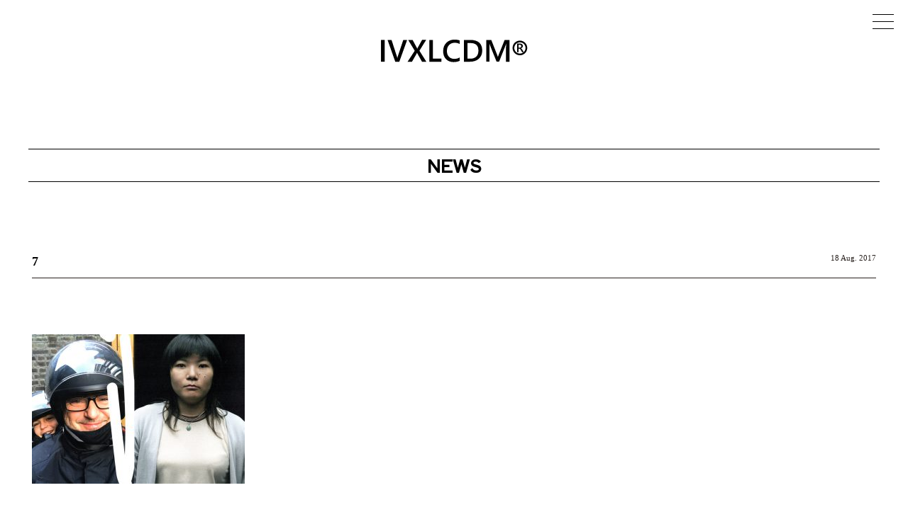

--- FILE ---
content_type: text/html; charset=UTF-8
request_url: https://ivxlcdm.jp/7-2/
body_size: 7909
content:
<!doctype html>
<!--[if lt IE 7]> <html class="ie6 oldie"> <![endif]-->
<!--[if IE 7]>    <html class="ie7 oldie"> <![endif]-->
<!--[if IE 8]>    <html class="ie8 oldie"> <![endif]-->
<!--[if gt IE 8]><!-->
<html lang="ja">
<!--<![endif]-->
<head>
<meta http-equiv="Content-Type" content="text/html; charset=utf-8" />
<meta name = "viewport" content = "width = device-width, initial-scale = 1, user-scalable = no, maximum-scale=1">
<!--[if lt IE 9]><script src="http://html5shiv.googlecode.com/svn/trunk/html5.js"></script><![endif]-->
<link rel="shortcut icon" href="https://ivxlcdm.jp/login/wp-content/themes/apartment2/image/favicon.ico" type="image/vnd.microsoft.icon">
<link rel="icon" href="https://ivxlcdm.jp/login/wp-content/themes/apartment2/image/favicon.ico" type="image/vnd.microsoft.icon">
<link rel="stylesheet" href="https://ivxlcdm.jp/login/wp-content/themes/apartment2/css/style.css?ver2.8">
<link rel="stylesheet" type="text/css" href="https://ivxlcdm.jp/login/wp-content/themes/apartment2/css/slick.css">
<script src="//ajax.googleapis.com/ajax/libs/jquery/3.6.0/jquery.min.js"></script> 
<script src="https://ivxlcdm.jp/login/wp-content/themes/apartment2/js/slick.min.js"></script>
<script src="https://ivxlcdm.jp/login/wp-content/themes/apartment2/js/masonry.pkgd.min.js"></script> 
<script src="https://ivxlcdm.jp/login/wp-content/themes/apartment2/js/function.js?ver1.1"></script>
<title></title>

		<!-- All in One SEO 4.9.3 - aioseo.com -->
	<meta name="robots" content="max-image-preview:large" />
	<meta name="author" content="ivxjapan"/>
	<link rel="canonical" href="https://ivxlcdm.jp/7-2/" />
	<meta name="generator" content="All in One SEO (AIOSEO) 4.9.3" />
		<meta property="og:locale" content="ja_JP" />
		<meta property="og:site_name" content="IVXLCDM（アイブイエックスエルシーディーエム） |" />
		<meta property="og:type" content="article" />
		<meta property="og:title" content="7 | IVXLCDM（アイブイエックスエルシーディーエム）" />
		<meta property="og:url" content="https://ivxlcdm.jp/7-2/" />
		<meta property="article:published_time" content="2017-08-17T15:49:45+00:00" />
		<meta property="article:modified_time" content="2017-08-17T15:49:45+00:00" />
		<meta name="twitter:card" content="summary" />
		<meta name="twitter:title" content="7 | IVXLCDM（アイブイエックスエルシーディーエム）" />
		<script type="application/ld+json" class="aioseo-schema">
			{"@context":"https:\/\/schema.org","@graph":[{"@type":"BreadcrumbList","@id":"https:\/\/ivxlcdm.jp\/7-2\/#breadcrumblist","itemListElement":[{"@type":"ListItem","@id":"https:\/\/ivxlcdm.jp#listItem","position":1,"name":"\u30db\u30fc\u30e0","item":"https:\/\/ivxlcdm.jp","nextItem":{"@type":"ListItem","@id":"https:\/\/ivxlcdm.jp\/7-2\/#listItem","name":"7"}},{"@type":"ListItem","@id":"https:\/\/ivxlcdm.jp\/7-2\/#listItem","position":2,"name":"7","previousItem":{"@type":"ListItem","@id":"https:\/\/ivxlcdm.jp#listItem","name":"\u30db\u30fc\u30e0"}}]},{"@type":"ItemPage","@id":"https:\/\/ivxlcdm.jp\/7-2\/#itempage","url":"https:\/\/ivxlcdm.jp\/7-2\/","name":"7 | IVXLCDM\uff08\u30a2\u30a4\u30d6\u30a4\u30a8\u30c3\u30af\u30b9\u30a8\u30eb\u30b7\u30fc\u30c7\u30a3\u30fc\u30a8\u30e0\uff09","inLanguage":"ja","isPartOf":{"@id":"https:\/\/ivxlcdm.jp\/#website"},"breadcrumb":{"@id":"https:\/\/ivxlcdm.jp\/7-2\/#breadcrumblist"},"author":{"@id":"https:\/\/ivxlcdm.jp\/author\/ivxjapan\/#author"},"creator":{"@id":"https:\/\/ivxlcdm.jp\/author\/ivxjapan\/#author"},"datePublished":"2017-08-18T00:49:45+09:00","dateModified":"2017-08-18T00:49:45+09:00"},{"@type":"Organization","@id":"https:\/\/ivxlcdm.jp\/#organization","name":"IVXLCDM\uff08\u30a2\u30a4\u30d6\u30a4\u30a8\u30c3\u30af\u30b9\u30a8\u30eb\u30b7\u30fc\u30c7\u30a3\u30fc\u30a8\u30e0\uff09","url":"https:\/\/ivxlcdm.jp\/"},{"@type":"Person","@id":"https:\/\/ivxlcdm.jp\/author\/ivxjapan\/#author","url":"https:\/\/ivxlcdm.jp\/author\/ivxjapan\/","name":"ivxjapan","image":{"@type":"ImageObject","@id":"https:\/\/ivxlcdm.jp\/7-2\/#authorImage","url":"https:\/\/secure.gravatar.com\/avatar\/c71bb7702a4a1d475e387e5f0b45b127ce99ebf4bfd15c179400aade2c98aee2?s=96&d=mm&r=g","width":96,"height":96,"caption":"ivxjapan"}},{"@type":"WebSite","@id":"https:\/\/ivxlcdm.jp\/#website","url":"https:\/\/ivxlcdm.jp\/","name":"IVXLCDM\uff08\u30a2\u30a4\u30d6\u30a4\u30a8\u30c3\u30af\u30b9\u30a8\u30eb\u30b7\u30fc\u30c7\u30a3\u30fc\u30a8\u30e0\uff09","inLanguage":"ja","publisher":{"@id":"https:\/\/ivxlcdm.jp\/#organization"}}]}
		</script>
		<!-- All in One SEO -->

<link rel="alternate" type="application/rss+xml" title="IVXLCDM（アイブイエックスエルシーディーエム） &raquo; 7 のコメントのフィード" href="https://ivxlcdm.jp/feed/?attachment_id=256" />
<link rel="alternate" title="oEmbed (JSON)" type="application/json+oembed" href="https://ivxlcdm.jp/wp-json/oembed/1.0/embed?url=https%3A%2F%2Fivxlcdm.jp%2F7-2%2F" />
<link rel="alternate" title="oEmbed (XML)" type="text/xml+oembed" href="https://ivxlcdm.jp/wp-json/oembed/1.0/embed?url=https%3A%2F%2Fivxlcdm.jp%2F7-2%2F&#038;format=xml" />
		<!-- This site uses the Google Analytics by MonsterInsights plugin v9.11.1 - Using Analytics tracking - https://www.monsterinsights.com/ -->
		<!-- Note: MonsterInsights is not currently configured on this site. The site owner needs to authenticate with Google Analytics in the MonsterInsights settings panel. -->
					<!-- No tracking code set -->
				<!-- / Google Analytics by MonsterInsights -->
		<style id='wp-img-auto-sizes-contain-inline-css' type='text/css'>
img:is([sizes=auto i],[sizes^="auto," i]){contain-intrinsic-size:3000px 1500px}
/*# sourceURL=wp-img-auto-sizes-contain-inline-css */
</style>
<link rel='stylesheet' id='sbr_styles-css' href='https://ivxlcdm.jp/login/wp-content/plugins/reviews-feed/assets/css/sbr-styles.min.css?ver=2.1.1' type='text/css' media='all' />
<link rel='stylesheet' id='sbi_styles-css' href='https://ivxlcdm.jp/login/wp-content/plugins/instagram-feed/css/sbi-styles.min.css?ver=6.10.0' type='text/css' media='all' />
<style id='wp-emoji-styles-inline-css' type='text/css'>

	img.wp-smiley, img.emoji {
		display: inline !important;
		border: none !important;
		box-shadow: none !important;
		height: 1em !important;
		width: 1em !important;
		margin: 0 0.07em !important;
		vertical-align: -0.1em !important;
		background: none !important;
		padding: 0 !important;
	}
/*# sourceURL=wp-emoji-styles-inline-css */
</style>
<style id='wp-block-library-inline-css' type='text/css'>
:root{--wp-block-synced-color:#7a00df;--wp-block-synced-color--rgb:122,0,223;--wp-bound-block-color:var(--wp-block-synced-color);--wp-editor-canvas-background:#ddd;--wp-admin-theme-color:#007cba;--wp-admin-theme-color--rgb:0,124,186;--wp-admin-theme-color-darker-10:#006ba1;--wp-admin-theme-color-darker-10--rgb:0,107,160.5;--wp-admin-theme-color-darker-20:#005a87;--wp-admin-theme-color-darker-20--rgb:0,90,135;--wp-admin-border-width-focus:2px}@media (min-resolution:192dpi){:root{--wp-admin-border-width-focus:1.5px}}.wp-element-button{cursor:pointer}:root .has-very-light-gray-background-color{background-color:#eee}:root .has-very-dark-gray-background-color{background-color:#313131}:root .has-very-light-gray-color{color:#eee}:root .has-very-dark-gray-color{color:#313131}:root .has-vivid-green-cyan-to-vivid-cyan-blue-gradient-background{background:linear-gradient(135deg,#00d084,#0693e3)}:root .has-purple-crush-gradient-background{background:linear-gradient(135deg,#34e2e4,#4721fb 50%,#ab1dfe)}:root .has-hazy-dawn-gradient-background{background:linear-gradient(135deg,#faaca8,#dad0ec)}:root .has-subdued-olive-gradient-background{background:linear-gradient(135deg,#fafae1,#67a671)}:root .has-atomic-cream-gradient-background{background:linear-gradient(135deg,#fdd79a,#004a59)}:root .has-nightshade-gradient-background{background:linear-gradient(135deg,#330968,#31cdcf)}:root .has-midnight-gradient-background{background:linear-gradient(135deg,#020381,#2874fc)}:root{--wp--preset--font-size--normal:16px;--wp--preset--font-size--huge:42px}.has-regular-font-size{font-size:1em}.has-larger-font-size{font-size:2.625em}.has-normal-font-size{font-size:var(--wp--preset--font-size--normal)}.has-huge-font-size{font-size:var(--wp--preset--font-size--huge)}.has-text-align-center{text-align:center}.has-text-align-left{text-align:left}.has-text-align-right{text-align:right}.has-fit-text{white-space:nowrap!important}#end-resizable-editor-section{display:none}.aligncenter{clear:both}.items-justified-left{justify-content:flex-start}.items-justified-center{justify-content:center}.items-justified-right{justify-content:flex-end}.items-justified-space-between{justify-content:space-between}.screen-reader-text{border:0;clip-path:inset(50%);height:1px;margin:-1px;overflow:hidden;padding:0;position:absolute;width:1px;word-wrap:normal!important}.screen-reader-text:focus{background-color:#ddd;clip-path:none;color:#444;display:block;font-size:1em;height:auto;left:5px;line-height:normal;padding:15px 23px 14px;text-decoration:none;top:5px;width:auto;z-index:100000}html :where(.has-border-color){border-style:solid}html :where([style*=border-top-color]){border-top-style:solid}html :where([style*=border-right-color]){border-right-style:solid}html :where([style*=border-bottom-color]){border-bottom-style:solid}html :where([style*=border-left-color]){border-left-style:solid}html :where([style*=border-width]){border-style:solid}html :where([style*=border-top-width]){border-top-style:solid}html :where([style*=border-right-width]){border-right-style:solid}html :where([style*=border-bottom-width]){border-bottom-style:solid}html :where([style*=border-left-width]){border-left-style:solid}html :where(img[class*=wp-image-]){height:auto;max-width:100%}:where(figure){margin:0 0 1em}html :where(.is-position-sticky){--wp-admin--admin-bar--position-offset:var(--wp-admin--admin-bar--height,0px)}@media screen and (max-width:600px){html :where(.is-position-sticky){--wp-admin--admin-bar--position-offset:0px}}

/*# sourceURL=wp-block-library-inline-css */
</style><style id='global-styles-inline-css' type='text/css'>
:root{--wp--preset--aspect-ratio--square: 1;--wp--preset--aspect-ratio--4-3: 4/3;--wp--preset--aspect-ratio--3-4: 3/4;--wp--preset--aspect-ratio--3-2: 3/2;--wp--preset--aspect-ratio--2-3: 2/3;--wp--preset--aspect-ratio--16-9: 16/9;--wp--preset--aspect-ratio--9-16: 9/16;--wp--preset--color--black: #000000;--wp--preset--color--cyan-bluish-gray: #abb8c3;--wp--preset--color--white: #ffffff;--wp--preset--color--pale-pink: #f78da7;--wp--preset--color--vivid-red: #cf2e2e;--wp--preset--color--luminous-vivid-orange: #ff6900;--wp--preset--color--luminous-vivid-amber: #fcb900;--wp--preset--color--light-green-cyan: #7bdcb5;--wp--preset--color--vivid-green-cyan: #00d084;--wp--preset--color--pale-cyan-blue: #8ed1fc;--wp--preset--color--vivid-cyan-blue: #0693e3;--wp--preset--color--vivid-purple: #9b51e0;--wp--preset--gradient--vivid-cyan-blue-to-vivid-purple: linear-gradient(135deg,rgb(6,147,227) 0%,rgb(155,81,224) 100%);--wp--preset--gradient--light-green-cyan-to-vivid-green-cyan: linear-gradient(135deg,rgb(122,220,180) 0%,rgb(0,208,130) 100%);--wp--preset--gradient--luminous-vivid-amber-to-luminous-vivid-orange: linear-gradient(135deg,rgb(252,185,0) 0%,rgb(255,105,0) 100%);--wp--preset--gradient--luminous-vivid-orange-to-vivid-red: linear-gradient(135deg,rgb(255,105,0) 0%,rgb(207,46,46) 100%);--wp--preset--gradient--very-light-gray-to-cyan-bluish-gray: linear-gradient(135deg,rgb(238,238,238) 0%,rgb(169,184,195) 100%);--wp--preset--gradient--cool-to-warm-spectrum: linear-gradient(135deg,rgb(74,234,220) 0%,rgb(151,120,209) 20%,rgb(207,42,186) 40%,rgb(238,44,130) 60%,rgb(251,105,98) 80%,rgb(254,248,76) 100%);--wp--preset--gradient--blush-light-purple: linear-gradient(135deg,rgb(255,206,236) 0%,rgb(152,150,240) 100%);--wp--preset--gradient--blush-bordeaux: linear-gradient(135deg,rgb(254,205,165) 0%,rgb(254,45,45) 50%,rgb(107,0,62) 100%);--wp--preset--gradient--luminous-dusk: linear-gradient(135deg,rgb(255,203,112) 0%,rgb(199,81,192) 50%,rgb(65,88,208) 100%);--wp--preset--gradient--pale-ocean: linear-gradient(135deg,rgb(255,245,203) 0%,rgb(182,227,212) 50%,rgb(51,167,181) 100%);--wp--preset--gradient--electric-grass: linear-gradient(135deg,rgb(202,248,128) 0%,rgb(113,206,126) 100%);--wp--preset--gradient--midnight: linear-gradient(135deg,rgb(2,3,129) 0%,rgb(40,116,252) 100%);--wp--preset--font-size--small: 13px;--wp--preset--font-size--medium: 20px;--wp--preset--font-size--large: 36px;--wp--preset--font-size--x-large: 42px;--wp--preset--spacing--20: 0.44rem;--wp--preset--spacing--30: 0.67rem;--wp--preset--spacing--40: 1rem;--wp--preset--spacing--50: 1.5rem;--wp--preset--spacing--60: 2.25rem;--wp--preset--spacing--70: 3.38rem;--wp--preset--spacing--80: 5.06rem;--wp--preset--shadow--natural: 6px 6px 9px rgba(0, 0, 0, 0.2);--wp--preset--shadow--deep: 12px 12px 50px rgba(0, 0, 0, 0.4);--wp--preset--shadow--sharp: 6px 6px 0px rgba(0, 0, 0, 0.2);--wp--preset--shadow--outlined: 6px 6px 0px -3px rgb(255, 255, 255), 6px 6px rgb(0, 0, 0);--wp--preset--shadow--crisp: 6px 6px 0px rgb(0, 0, 0);}:where(.is-layout-flex){gap: 0.5em;}:where(.is-layout-grid){gap: 0.5em;}body .is-layout-flex{display: flex;}.is-layout-flex{flex-wrap: wrap;align-items: center;}.is-layout-flex > :is(*, div){margin: 0;}body .is-layout-grid{display: grid;}.is-layout-grid > :is(*, div){margin: 0;}:where(.wp-block-columns.is-layout-flex){gap: 2em;}:where(.wp-block-columns.is-layout-grid){gap: 2em;}:where(.wp-block-post-template.is-layout-flex){gap: 1.25em;}:where(.wp-block-post-template.is-layout-grid){gap: 1.25em;}.has-black-color{color: var(--wp--preset--color--black) !important;}.has-cyan-bluish-gray-color{color: var(--wp--preset--color--cyan-bluish-gray) !important;}.has-white-color{color: var(--wp--preset--color--white) !important;}.has-pale-pink-color{color: var(--wp--preset--color--pale-pink) !important;}.has-vivid-red-color{color: var(--wp--preset--color--vivid-red) !important;}.has-luminous-vivid-orange-color{color: var(--wp--preset--color--luminous-vivid-orange) !important;}.has-luminous-vivid-amber-color{color: var(--wp--preset--color--luminous-vivid-amber) !important;}.has-light-green-cyan-color{color: var(--wp--preset--color--light-green-cyan) !important;}.has-vivid-green-cyan-color{color: var(--wp--preset--color--vivid-green-cyan) !important;}.has-pale-cyan-blue-color{color: var(--wp--preset--color--pale-cyan-blue) !important;}.has-vivid-cyan-blue-color{color: var(--wp--preset--color--vivid-cyan-blue) !important;}.has-vivid-purple-color{color: var(--wp--preset--color--vivid-purple) !important;}.has-black-background-color{background-color: var(--wp--preset--color--black) !important;}.has-cyan-bluish-gray-background-color{background-color: var(--wp--preset--color--cyan-bluish-gray) !important;}.has-white-background-color{background-color: var(--wp--preset--color--white) !important;}.has-pale-pink-background-color{background-color: var(--wp--preset--color--pale-pink) !important;}.has-vivid-red-background-color{background-color: var(--wp--preset--color--vivid-red) !important;}.has-luminous-vivid-orange-background-color{background-color: var(--wp--preset--color--luminous-vivid-orange) !important;}.has-luminous-vivid-amber-background-color{background-color: var(--wp--preset--color--luminous-vivid-amber) !important;}.has-light-green-cyan-background-color{background-color: var(--wp--preset--color--light-green-cyan) !important;}.has-vivid-green-cyan-background-color{background-color: var(--wp--preset--color--vivid-green-cyan) !important;}.has-pale-cyan-blue-background-color{background-color: var(--wp--preset--color--pale-cyan-blue) !important;}.has-vivid-cyan-blue-background-color{background-color: var(--wp--preset--color--vivid-cyan-blue) !important;}.has-vivid-purple-background-color{background-color: var(--wp--preset--color--vivid-purple) !important;}.has-black-border-color{border-color: var(--wp--preset--color--black) !important;}.has-cyan-bluish-gray-border-color{border-color: var(--wp--preset--color--cyan-bluish-gray) !important;}.has-white-border-color{border-color: var(--wp--preset--color--white) !important;}.has-pale-pink-border-color{border-color: var(--wp--preset--color--pale-pink) !important;}.has-vivid-red-border-color{border-color: var(--wp--preset--color--vivid-red) !important;}.has-luminous-vivid-orange-border-color{border-color: var(--wp--preset--color--luminous-vivid-orange) !important;}.has-luminous-vivid-amber-border-color{border-color: var(--wp--preset--color--luminous-vivid-amber) !important;}.has-light-green-cyan-border-color{border-color: var(--wp--preset--color--light-green-cyan) !important;}.has-vivid-green-cyan-border-color{border-color: var(--wp--preset--color--vivid-green-cyan) !important;}.has-pale-cyan-blue-border-color{border-color: var(--wp--preset--color--pale-cyan-blue) !important;}.has-vivid-cyan-blue-border-color{border-color: var(--wp--preset--color--vivid-cyan-blue) !important;}.has-vivid-purple-border-color{border-color: var(--wp--preset--color--vivid-purple) !important;}.has-vivid-cyan-blue-to-vivid-purple-gradient-background{background: var(--wp--preset--gradient--vivid-cyan-blue-to-vivid-purple) !important;}.has-light-green-cyan-to-vivid-green-cyan-gradient-background{background: var(--wp--preset--gradient--light-green-cyan-to-vivid-green-cyan) !important;}.has-luminous-vivid-amber-to-luminous-vivid-orange-gradient-background{background: var(--wp--preset--gradient--luminous-vivid-amber-to-luminous-vivid-orange) !important;}.has-luminous-vivid-orange-to-vivid-red-gradient-background{background: var(--wp--preset--gradient--luminous-vivid-orange-to-vivid-red) !important;}.has-very-light-gray-to-cyan-bluish-gray-gradient-background{background: var(--wp--preset--gradient--very-light-gray-to-cyan-bluish-gray) !important;}.has-cool-to-warm-spectrum-gradient-background{background: var(--wp--preset--gradient--cool-to-warm-spectrum) !important;}.has-blush-light-purple-gradient-background{background: var(--wp--preset--gradient--blush-light-purple) !important;}.has-blush-bordeaux-gradient-background{background: var(--wp--preset--gradient--blush-bordeaux) !important;}.has-luminous-dusk-gradient-background{background: var(--wp--preset--gradient--luminous-dusk) !important;}.has-pale-ocean-gradient-background{background: var(--wp--preset--gradient--pale-ocean) !important;}.has-electric-grass-gradient-background{background: var(--wp--preset--gradient--electric-grass) !important;}.has-midnight-gradient-background{background: var(--wp--preset--gradient--midnight) !important;}.has-small-font-size{font-size: var(--wp--preset--font-size--small) !important;}.has-medium-font-size{font-size: var(--wp--preset--font-size--medium) !important;}.has-large-font-size{font-size: var(--wp--preset--font-size--large) !important;}.has-x-large-font-size{font-size: var(--wp--preset--font-size--x-large) !important;}
/*# sourceURL=global-styles-inline-css */
</style>

<style id='classic-theme-styles-inline-css' type='text/css'>
/*! This file is auto-generated */
.wp-block-button__link{color:#fff;background-color:#32373c;border-radius:9999px;box-shadow:none;text-decoration:none;padding:calc(.667em + 2px) calc(1.333em + 2px);font-size:1.125em}.wp-block-file__button{background:#32373c;color:#fff;text-decoration:none}
/*# sourceURL=/wp-includes/css/classic-themes.min.css */
</style>
<link rel='stylesheet' id='contact-form-7-css' href='https://ivxlcdm.jp/login/wp-content/plugins/contact-form-7/includes/css/styles.css?ver=6.1.4' type='text/css' media='all' />
<link rel="https://api.w.org/" href="https://ivxlcdm.jp/wp-json/" /><link rel="alternate" title="JSON" type="application/json" href="https://ivxlcdm.jp/wp-json/wp/v2/media/256" /><link rel="EditURI" type="application/rsd+xml" title="RSD" href="https://ivxlcdm.jp/login/xmlrpc.php?rsd" />
<meta name="generator" content="WordPress 6.9" />
<link rel='shortlink' href='https://ivxlcdm.jp/?p=256' />
</head>
<body>
<div class="wrapper">
  <header>
    <h1><a href="https://ivxlcdm.jp/">IVXLCDM（アイブイエックスエルシーディーエム）</a></h1>
    <input type="checkbox" id="navTgl">
    <label for="navTgl" class="open"><span></span><span></span><span></span></label>
    <label for="navTgl" class="close"></label>
    <nav class="menu">
      <ul class="global">
        <li><a href="https://ivxlcdm.jp/">HOME</a></li>
        <li><a href="https://ivxlcdm.jp/news/">NEWS</a></li>
        <li><a href="https://ivxlcdm.jp/stores/#store">STORE</a></li>
        <li><a href="https://ivxwebshop.com/">ITEM</a>
          <ul>
            <li><a href="https://ivxwebshop.com/?mode=cate&csid=0&cbid=2910698">Ring</a></li>
              <li><a href="https://ivxwebshop.com/?mode=cate&csid=0&cbid=2910699">Pendant</a></li>
              <li><a href="https://ivxwebshop.com/?mode=cate&csid=0&cbid=2910700">Bracelet</a></li>
              <li><a href="https://ivxwebshop.com/?mode=cate&csid=0&cbid=2910701">Pierced</a></li>
              <li><a href="https://ivxwebshop.com/?mode=cate&csid=0&cbid=2910702">Other</a></li>
          </ul>
        </li>
        <li><a href="https://ivxlcdm.jp/collection/">COLLECTION</a></li>
        <li><a href="https://ivxlcdm.jp/stores/#dealer">DEALER</a></li>
        <li><a href="https://ivxlcdm.jp/about/">ABOUT</a></li>
        <li><a href="https://ivxlcdm.jp/#collaboration">COLLABORATION</a></li>
        <li><a href="https://ivxwebshop.com/cart/">SHOPPING CART</a></li>
        <li><a href="https://ivxwebshop.com/secure/?mode=myaccount_login&shop_id=PA01138310&tid=8">ACCOUNT</a></li>
        <li><a href="https://ivxlcdm.jp/#instagram">INSTAGRAM</a></li>
      </ul>
    </nav>
  </header>
<script>
$(function () {
$(".global li").click(function () {
const checkbox = document.querySelector('#navTgl');
checkbox.checked = false;
});
});
</script>
<section>
  <div class="wrap">
    <h2 class="content_ttl">NEWS</h2>

    <div class="entry">
      <h3 class="entrytitle"><a href="https://ivxlcdm.jp/7-2/">
        7        </a><span>18 Aug. 2017</span></h3>
      <div class="entry_body">
        <p class="attachment"><a href='https://ivxlcdm.jp/login/wp-content/uploads/2017/08/7.jpg'><img fetchpriority="high" decoding="async" width="300" height="211" src="https://ivxlcdm.jp/login/wp-content/uploads/2017/08/7-300x211.jpg" class="attachment-medium size-medium" alt="" srcset="https://ivxlcdm.jp/login/wp-content/uploads/2017/08/7-300x211.jpg 300w, https://ivxlcdm.jp/login/wp-content/uploads/2017/08/7-768x540.jpg 768w, https://ivxlcdm.jp/login/wp-content/uploads/2017/08/7.jpg 910w" sizes="(max-width: 300px) 100vw, 300px" /></a></p>
      </div>
    </div>

    <div class="navPage">
      <div class="prev">
        <a href="https://ivxlcdm.jp/7-2/" rel="prev">&laquo; 7</a>      </div>
      <div class="next">
              </div>
    </div>
  </div>
</section>
</div>
<footer>
  <ul class="main">
    <li><a href="https://ivxlcdm.jp/">HOME</a></li>
    <li><a href="https://ivxlcdm.jp/news/">NEWS</a></li>
    <li><a href="https://ivxlcdm.jp/stores/#store">STORE</a></li>
    <li><a href="https://ivxwebshop.com/">ITEM</a>
    <li><a href="https://ivxlcdm.jp/collection/">COLLECTION</a></li>
    <li><a href="https://ivxlcdm.jp/stores/#dealer">DEALER</a></li>
    <li><a href="https://ivxlcdm.jp/about/">ABOUT</a></li>
    <li><a href="https://ivxlcdm.jp/#collaboration">COLLABORATION</a></li>
    <li><a href="https://ivxlcdm.jp/#instagram">INSTAGRAM</a></li>
  </ul>
  <ul class="sub">
    <li><a href="https://ivxwebshop.com/?mode=privacy">PRIVACY/POLICY</a></li>
    <li><a href="https://ivxwebshop.shop-pro.jp/secure/?mode=inq&shop_back_url=https%3A%2F%2Fivxlcdm.jp%2F&shop_id=PA01138310">CONTACT</a></li>
    <li><a href="https://ivxwebshop.com/?mode=sk#info">SPECIFID COMMERCIAL TRANSAVTION LAW</a></li>
  </ul>
  <p>IVX JAPAN CO.,LTD.</p>
  <p>1-11-15.ISE.KOFU.YAMANASHI 400-0856 JAPAN</p>
  <copy>Copyright © <script type="text/javascript"> dd = new Date(); document.write(dd.getFullYear());</script> All rights reserved</copy>
</footer>
<script type="speculationrules">
{"prefetch":[{"source":"document","where":{"and":[{"href_matches":"/*"},{"not":{"href_matches":["/login/wp-*.php","/login/wp-admin/*","/login/wp-content/uploads/*","/login/wp-content/*","/login/wp-content/plugins/*","/login/wp-content/themes/apartment2/*","/*\\?(.+)"]}},{"not":{"selector_matches":"a[rel~=\"nofollow\"]"}},{"not":{"selector_matches":".no-prefetch, .no-prefetch a"}}]},"eagerness":"conservative"}]}
</script>
<!-- YouTube Feeds JS -->
<script type="text/javascript">

</script>
<!-- Instagram Feed JS -->
<script type="text/javascript">
var sbiajaxurl = "https://ivxlcdm.jp/login/wp-admin/admin-ajax.php";
</script>
<script type="text/javascript" src="https://ivxlcdm.jp/login/wp-includes/js/dist/hooks.min.js?ver=dd5603f07f9220ed27f1" id="wp-hooks-js"></script>
<script type="text/javascript" src="https://ivxlcdm.jp/login/wp-includes/js/dist/i18n.min.js?ver=c26c3dc7bed366793375" id="wp-i18n-js"></script>
<script type="text/javascript" id="wp-i18n-js-after">
/* <![CDATA[ */
wp.i18n.setLocaleData( { 'text direction\u0004ltr': [ 'ltr' ] } );
//# sourceURL=wp-i18n-js-after
/* ]]> */
</script>
<script type="text/javascript" src="https://ivxlcdm.jp/login/wp-content/plugins/contact-form-7/includes/swv/js/index.js?ver=6.1.4" id="swv-js"></script>
<script type="text/javascript" id="contact-form-7-js-translations">
/* <![CDATA[ */
( function( domain, translations ) {
	var localeData = translations.locale_data[ domain ] || translations.locale_data.messages;
	localeData[""].domain = domain;
	wp.i18n.setLocaleData( localeData, domain );
} )( "contact-form-7", {"translation-revision-date":"2025-11-30 08:12:23+0000","generator":"GlotPress\/4.0.3","domain":"messages","locale_data":{"messages":{"":{"domain":"messages","plural-forms":"nplurals=1; plural=0;","lang":"ja_JP"},"This contact form is placed in the wrong place.":["\u3053\u306e\u30b3\u30f3\u30bf\u30af\u30c8\u30d5\u30a9\u30fc\u30e0\u306f\u9593\u9055\u3063\u305f\u4f4d\u7f6e\u306b\u7f6e\u304b\u308c\u3066\u3044\u307e\u3059\u3002"],"Error:":["\u30a8\u30e9\u30fc:"]}},"comment":{"reference":"includes\/js\/index.js"}} );
//# sourceURL=contact-form-7-js-translations
/* ]]> */
</script>
<script type="text/javascript" id="contact-form-7-js-before">
/* <![CDATA[ */
var wpcf7 = {
    "api": {
        "root": "https:\/\/ivxlcdm.jp\/wp-json\/",
        "namespace": "contact-form-7\/v1"
    }
};
//# sourceURL=contact-form-7-js-before
/* ]]> */
</script>
<script type="text/javascript" src="https://ivxlcdm.jp/login/wp-content/plugins/contact-form-7/includes/js/index.js?ver=6.1.4" id="contact-form-7-js"></script>
<script id="wp-emoji-settings" type="application/json">
{"baseUrl":"https://s.w.org/images/core/emoji/17.0.2/72x72/","ext":".png","svgUrl":"https://s.w.org/images/core/emoji/17.0.2/svg/","svgExt":".svg","source":{"concatemoji":"https://ivxlcdm.jp/login/wp-includes/js/wp-emoji-release.min.js?ver=6.9"}}
</script>
<script type="module">
/* <![CDATA[ */
/*! This file is auto-generated */
const a=JSON.parse(document.getElementById("wp-emoji-settings").textContent),o=(window._wpemojiSettings=a,"wpEmojiSettingsSupports"),s=["flag","emoji"];function i(e){try{var t={supportTests:e,timestamp:(new Date).valueOf()};sessionStorage.setItem(o,JSON.stringify(t))}catch(e){}}function c(e,t,n){e.clearRect(0,0,e.canvas.width,e.canvas.height),e.fillText(t,0,0);t=new Uint32Array(e.getImageData(0,0,e.canvas.width,e.canvas.height).data);e.clearRect(0,0,e.canvas.width,e.canvas.height),e.fillText(n,0,0);const a=new Uint32Array(e.getImageData(0,0,e.canvas.width,e.canvas.height).data);return t.every((e,t)=>e===a[t])}function p(e,t){e.clearRect(0,0,e.canvas.width,e.canvas.height),e.fillText(t,0,0);var n=e.getImageData(16,16,1,1);for(let e=0;e<n.data.length;e++)if(0!==n.data[e])return!1;return!0}function u(e,t,n,a){switch(t){case"flag":return n(e,"\ud83c\udff3\ufe0f\u200d\u26a7\ufe0f","\ud83c\udff3\ufe0f\u200b\u26a7\ufe0f")?!1:!n(e,"\ud83c\udde8\ud83c\uddf6","\ud83c\udde8\u200b\ud83c\uddf6")&&!n(e,"\ud83c\udff4\udb40\udc67\udb40\udc62\udb40\udc65\udb40\udc6e\udb40\udc67\udb40\udc7f","\ud83c\udff4\u200b\udb40\udc67\u200b\udb40\udc62\u200b\udb40\udc65\u200b\udb40\udc6e\u200b\udb40\udc67\u200b\udb40\udc7f");case"emoji":return!a(e,"\ud83e\u1fac8")}return!1}function f(e,t,n,a){let r;const o=(r="undefined"!=typeof WorkerGlobalScope&&self instanceof WorkerGlobalScope?new OffscreenCanvas(300,150):document.createElement("canvas")).getContext("2d",{willReadFrequently:!0}),s=(o.textBaseline="top",o.font="600 32px Arial",{});return e.forEach(e=>{s[e]=t(o,e,n,a)}),s}function r(e){var t=document.createElement("script");t.src=e,t.defer=!0,document.head.appendChild(t)}a.supports={everything:!0,everythingExceptFlag:!0},new Promise(t=>{let n=function(){try{var e=JSON.parse(sessionStorage.getItem(o));if("object"==typeof e&&"number"==typeof e.timestamp&&(new Date).valueOf()<e.timestamp+604800&&"object"==typeof e.supportTests)return e.supportTests}catch(e){}return null}();if(!n){if("undefined"!=typeof Worker&&"undefined"!=typeof OffscreenCanvas&&"undefined"!=typeof URL&&URL.createObjectURL&&"undefined"!=typeof Blob)try{var e="postMessage("+f.toString()+"("+[JSON.stringify(s),u.toString(),c.toString(),p.toString()].join(",")+"));",a=new Blob([e],{type:"text/javascript"});const r=new Worker(URL.createObjectURL(a),{name:"wpTestEmojiSupports"});return void(r.onmessage=e=>{i(n=e.data),r.terminate(),t(n)})}catch(e){}i(n=f(s,u,c,p))}t(n)}).then(e=>{for(const n in e)a.supports[n]=e[n],a.supports.everything=a.supports.everything&&a.supports[n],"flag"!==n&&(a.supports.everythingExceptFlag=a.supports.everythingExceptFlag&&a.supports[n]);var t;a.supports.everythingExceptFlag=a.supports.everythingExceptFlag&&!a.supports.flag,a.supports.everything||((t=a.source||{}).concatemoji?r(t.concatemoji):t.wpemoji&&t.twemoji&&(r(t.twemoji),r(t.wpemoji)))});
//# sourceURL=https://ivxlcdm.jp/login/wp-includes/js/wp-emoji-loader.min.js
/* ]]> */
</script>
</body></html>

--- FILE ---
content_type: text/css
request_url: https://ivxlcdm.jp/login/wp-content/themes/apartment2/css/style.css?ver2.8
body_size: 3481
content:
@charset "utf-8";
/* CSS Document */
@import url('https://fonts.googleapis.com/css2?family=Shippori+Antique&display=swap');
html, body {
  font-size: 100%;
  margin: 0;
  padding: 0;
  height: 100%;
  font-family: YuGothic, "Yu Gothic medium", "Hiragino Sans", Meiryo, "sans-serif";
  scroll-behavior: smooth;
}
a:link, a img {
  text-decoration: none;
  color: #000;
  -webkit-transition: 0.3s ease-in-out;
  -moz-transition: 0.3s ease-in-out;
  -o-transition: 0.3s ease-in-out;
  transition: 0.3s ease-in-out;
}
a:visited, a:active, a:hover {
  text-decoration: none;
  color: #000;
}
p, ul li, ol li, table, dt, dd {
  font-size: 90%;
  line-height: 1.6em;
  text-align: left;
}
.shippori {
  font-family: "Shippori Antique", sans-serif;
  font-weight: 400;
  font-style: normal;
}
hr {
  margin: 100px 0;
}
img {
  max-width: 100%;
  height: auto;
  display: block;
}
.wrapper {
  width: 100%;
  min-height: calc(100% - 150px);
}
header, .global, .wrap, .contents {
  max-width: 1200px;
  margin: 0 auto;
}
header {
  padding: 50px 0px 50px 0px;
  position: relative;
  z-index: 9999;
  height: 50px;
  width: 100%;
  background: #fff;
}
h1 {
  width: 260px;
  height: 42px;
  margin: 0px auto;
  z-index: 9999;
}
h1 a {
  width: 260px;
  height: 42px;
  display: block;
  background: url("../image/logo.svg");
  background-size: 260px 42px;
  text-indent: 100%;
  white-space: nowrap;
  overflow: hidden;
}
.slickwrap {
  width: 100%;
  position: relative;
  background: #fff;
}
@media (min-width: 768px) {
  .slickwrap {
    height: 620px;
  }
}
.slickwrap img {
  top: 50%;
  position: absolute;
  left: 50%;
  -webkit-transform: translate(-50%, -50%);
  transform: translateX(-50%, -50%);
  max-width: 600px;
}
.slickwrap div.fade {
  outline: none;
  height: 600px;
}
.slick div.fade:nth-child(1) {
  background: url("../image/slide1.jpg") no-repeat center center;
  background-size: cover;
}
.slick div.fade:nth-child(2) {
  background: url("../image/slide2.jpg") no-repeat center center;
  background-size: cover;
}
.slick div.fade:nth-child(3) {
  background: url("../image/slide3.jpg") no-repeat center center;
  background-size: cover;
}
.wrap {
  max-width: 1200px;
}
section {
  width: 100%;
  padding: 50px 0px;
  background: #fff;
}
h2.content_ttl {
  font-family: "Shippori Antique", sans-serif;
  text-align: center;
  border-top: 1px solid #000;
  border-bottom: 1px solid #000;
  padding: 5px 0px !important;
  margin: 10px auto 40px;
}
.squere {
  overflow: hidden;
  position: relative;
  padding: 0;
  margin: 0;
}
a.scale:hover img {
  -moz-transform: scale(1.1);
  -webkit-transform: scale(1.1);
  -ms-transform: scale(1.1);
  transform: scale(1.1);
}
.black::before {
  content: "";
  position: absolute;
  top: 0;
  left: 0;
  width: 100%;
  padding-top: 100%;
  background: rgba(0, 0, 0, 0.6);
  opacity: 0;
  z-index: 2;
  -webkit-transition: 0.3s ease-in-out;
  -moz-transition: 0.3s ease-in-out;
  -o-transition: 0.3s ease-in-out;
  transition: 0.3s ease-in-out;
}
.black:hover::before {
  opacity: 1;
  z-index: 2;
}
.store {
  width: 100%;
  padding-top: 100%;
  background-size: cover;
  display: block;
  position: relative;
}
.store1 {
  background: url("../image/stores1.jpg") center center;
}
.store2 {
  background: url("../image/stores2.jpg") center center;
}
.store3 {
  background: url("../image/stores3.jpg") center center;
}
.store::before {
  content: "";
  position: absolute;
  left: 0;
  top: 0;
  background: rgba(255, 255, 255, 0.2);
  width: 100%;
  height: 100%;
  -webkit-transition: 0.3s ease-in-out;
  -moz-transition: 0.3s ease-in-out;
  -o-transition: 0.3s ease-in-out;
  transition: 0.3s ease-in-out;
}
.store:hover::before {
  background: rgba(255, 255, 255, 0);
}
.store img {
  position: absolute;
  top: 50%;
  left: 50%;
  transform: translate(-50%, -50%);
  z-index: 2;
  filter: brightness(0) invert(1);
  max-width: 60%
}
.store:hover img {
  filter: brightness(1) invert(0);
}
.store + h3 {
  margin: 10px;
  font-size: 16px;
}
.product .box {
  max-width: 340px;
  margin: 20px 30px 50px;
  ;
}
.product_img {
  position: relative;
}
.product_img::after {
  content: "VIEW MORE";
  position: absolute;
  top: 50%;
  left: 50%;
  transform: translate(-50%, -50%);
  font-family: "Shippori Antique", sans-serif;
  color: #fff;
  opacity: 0;
  -webkit-transition: 0.3s ease-in-out;
  -moz-transition: 0.3s ease-in-out;
  -o-transition: 0.3s ease-in-out;
  transition: 0.3s ease-in-out;
}
.product_img:hover::after {
  opacity: 1;
}
.product_img::before {
  content: "";
  position: absolute;
  left: 0;
  top: 0;
  background: rgba(0, 0, 0, 0.6);
  width: 100%;
  height: 100%;
  opacity: 0;
  -webkit-transition: 0.3s ease-in-out;
  -moz-transition: 0.3s ease-in-out;
  -o-transition: 0.3s ease-in-out;
  transition: 0.3s ease-in-out;
}
.product_img:hover::before {
  opacity: 1;
}
p.product_name {
  text-align: center;
  font-size: 16px;
  font-weight: normal;
  line-height: 1.3;
  display: block;
  margin: .5em 0px 0px 0px;
}
p.product_price {
  text-align: center;
  font-weight: bold;
  margin: 1em 0px 0px 0px;
}
ul.collection {
  margin: 0;
  padding: 0;
  list-style: none;
  display: flex;
  flex-wrap: wrap;
  justify-content: center;
  border-top: 1px solid #ccc;
  border-right: 1px solid #ccc;
}
ul.collection li {
  width: 16.666%;
  text-align: center;
  box-sizing: border-box;
  border-left: 1px solid #ccc;
  border-bottom: 1px solid #ccc;
  font-weight: bold;
}
@media (max-width: 768px) {
  ul.collection li {
    width: 33%;
  }
}
ul.collection li a {
  display: block;
  padding: 20px 0px;
  background: #fff;
}
ul.collection li a:hover {
  background: #000;
  color: #fff;
}
ul.collaboration {
  margin: 0;
  padding: 0;
  list-style: none;
  display: flex;
  flex-wrap: wrap;
  justify-content: center;
  align-items: center;
}
ul.collaboration li {
  width: 12.5%;
  padding: 20px;
  box-sizing: border-box;
  text-align: center;
}
ul.collaboration li img {
  margin: 0 auto;
}
@media (max-width: 768px) {
  ul.collaboration li {
    width: 33%;
  }
}
.background_cover {
  background: #fff;
  overflow: hidden;
}
.about {
  padding: 100px 0px;
  position: relative;
  width: 1200px;
  text-align: center;
  max-width: 100%;
}
.about::before {
  content: "";
  display: block;
  position: fixed;
  top: 0;
  left: 50%;
  transform: translateX(-50%);
  width: 100%;
  max-width: 1200px;
  height: 100vh;
  background: url("../image/parallax.jpg") center center/cover no-repeat;
  z-index: -1;
}
.about img {
  max-width: 400px;
  margin: 0 auto;
}
.btn a {
  margin-top: 10px;
  margin-right: auto;
  margin-left: auto;
  margin-bottom: 10px;
  font-size: 80% !important;
  text-decoration: none;
  display: block;
  padding: 6px 0px;
  width: 160px;
  position: relative;
  border: 1px solid #000;
  text-align: center;
  color: #fff;
  background: #000;
  max-width: 100%;
}
.btn a:hover {
  background: #fff;
  color: #000;
}
.btn i {
  position: absolute;
  right: 10px;
  top: 16px;
}
.txleft {
  text-align: left;
}
.txright {
  text-align: right;
}
.txcenter {
  text-align: center;
}
.floatbox {
  width: 70%;
  margin: 0px auto;
}
.margin {
  padding: 40px 0px;
}
.margin p {
  padding: 20px 0px;
}
.flexbox {
  position: relative;
  width: 100%;
  display: -webkit-box;
  display: flex;
  flex-wrap: wrap;
  justify-content: center;
  flex-direction: row;
  align-items: center;
}
.flex-start {
  align-items: flex-start !important;
}
.space-between {
  justify-content: space-between;
}
.flexbox .box33 {
  width: 33%;
}
.flexbox .box20 {
  width: 20%;
}
.flexbox .box25 {
  width: 25%;
}
.flexbox .box30 {
  width: 30%;
}
.flexbox .box33 {
  width: 33.333%;
}
.flexbox .box40 {
  width: 40%;
}
.flexbox .box50 {
  width: 50%;
}
.flexbox .box60 {
  width: 60%;
}
.flexbox .box70 {
  width: 70%;
}
.flexbox .box75 {
  width: 75%;
}
.flexbox .box80 {
  width: 80%;
}
.flexbox .box {
  box-sizing: border-box;
  position: relative;
}
footer {
  text-align: center;
  background: #fff;
  padding-top:100px;
	padding-bottom:50px;
}
footer ul {
  margin: 0px 0px 20px 0px;
  padding: 0px;
  display: flex;
  justify-content: center;
  flex-wrap: wrap;
}
footer ul.main li {
  font-family: "Shippori Antique", sans-serif;
  text-align: center;
  font-weight: bold;
}
footer ul.sub li {
  font-size: 14px;
}
footer ul.sub li + li:before {
  content: "";
  height: 14px;
  width: 1px;
  background: #000;
  position: absolute;
  top: 4px;
  left: 0px;
}
footer ul li {
  text-align: center;
  margin: 0px;
  font-size: 100%;
  display: inline-block;
  position: relative;
  padding: 0 10px;
}
footer p {
  text-align: center;
  margin: 0px;
}
copy {
  font-size: 90%;
  padding-top: 20px;
  display: block;
}
.grid {
  margin: 0 auto;
  max-width: 1400px;
}
.grid-item {
  position: relative;
  margin: 10px;
}
.grid-item img {
  display: block;
}
.grid-item {
  width: 33%;
  padding: 1%;
  margin: 0;
  box-sizing: border-box;
}
.grid-item_sizer {
  width: 1%;
}
@media screen and (max-width: 768px) {
  .grid-item {
    width: 50%;
  }
}
.animation, .preload {
  opacity: 0;
  -webkit-transform: translateY(-10px) scale(0.50, 0.50);
  transform: translateY(-10px) scale(0.50, 0.50);
  -webkit-transition: 0.3s;
  transition: 0.3s;
}
.scrollin {
  opacity: 1;
  -webkit-transform: translateY(0) scale(1, 1);
  transform: translateY(0) scale(1, 1);
}
#navTgl {
  display: none;
}
label.close {
  background-color: rgba(0, 0, 0, 0);
}
label.open, label.close {
  cursor: pointer;
  position: fixed;
  top: 0;
  right: 0;
}
.open {
  z-index: 2;
  width: 70px;
  height: 70px;
  margin: 0px;
  -webkit-transition: background-color .6s, -webkit-transform .6s;
  transition: background-color .6s, transform .6s;
}
.open span {
  position: absolute;
  left: 20px;
  height: 1px;
  width: 30px;
  background-color: #000;
  display: inline-block;
  box-sizing: border-box;
  transition: background-color .6s, transform .6s;
}
.open span:nth-of-type(1) {
  top: 20px;
}
.open span:nth-of-type(2) {
  top: 30px;
}
.open span:nth-of-type(3) {
  top: 40px;
}
#navTgl:checked + .open {
  -webkit-transform: translate(-240px, 0px);
  transform: translateX(-240px, 0px);
  background-color: transparent;
}
#navTgl:checked + .open span:nth-of-type(1) {
  -webkit-transform: translate(0px, 10px)rotate(45deg);
  transform: translateX(0px, 10px) rotate(45deg);
  background-color: #fff;
}
#navTgl:checked + .open span:nth-of-type(2) {
  -webkit-transform: translate(0px, 0px)rotate(45deg);
  transform: translateX(0px, 0px) rotate(45deg);
  background-color: #fff;
}
#navTgl:checked + .open span:nth-of-type(3) {
  -webkit-transform: translate(0px, -10px)rotate(-45deg);
  transform: translateX(0px, -10px) rotate(-45deg);
  background-color: #fff;
}
#navTgl:checked + .open span:nth-of-type(4) {
  display: none;
}
.close {
  pointer-events: none;
  z-index: 1;
  width: 100%;
  height: 100%;
  transition: background-color .6s;
}
#navTgl:checked ~ .close {
  pointer-events: auto;
  background-color: rgba(0, 0, 0, 0.6);
}
.menu {
  z-index: 9999;
  position: fixed;
  top: 0;
  right: 0;
  width: 240px;
  height: 100%;
  background-color: #000;
  -webkit-transform: translateX(100%);
  transform: translateX(100%);
  -webkit-transition: -webkit-transform .6s;
  transition: transform .6s;
}
#navTgl:checked ~ .menu {
  -webkit-transform: translateX(0);
  transform: translateX(0);
}
.menu ul:first-child {
  padding: 50px 0px 0px;
  margin: 20px 0px;
  list-style-type: none;
  float: left;
  width: 100%;
  background: url("../image/logo_w.svg") no-repeat top center/80% auto;
}
.menu li {
  border-bottom: 1px solid rgba(255, 255, 255, .6);
}
.menu li a {
  font-size: 14px;
  display: block;
  text-align: left;
  padding: 0.4em 1em;
  text-decoration: none;
  transition: background-color .6s;
  font-family: "Shippori Antique", sans-serif;
  color: #fff;
}
.menu li a:hover {
  background-color: rgba(255, 255, 255, 0.6);
}
.menu ul li ul {
  padding: 0;
  list-style: none;
}
.menu ul li ul li {
  border-top: 1px solid rgba(255, 255, 255, .6);
  border-bottom: none;
  padding-left: 15px;
  box-sizing: border-box;
}
@media (max-width: 1000px) {
  .onlypc, header p {
    display: none !important;
  }
  .wrapper {
    padding-top: 70px;
  }
  header {
    height: 60px;
    position: fixed;
    z-index: 9999;
    width: 100%;
    top: 0;
    padding: 10px 0px 0px;
    background: #fff;
  }
}
@media (max-width: 768px) {
  .slickwrap {
    height: calc(100vh - 70px) !important;
  }
  .slickwrap div.fade {
    height: calc(100vh - 70px) !important;
  }
  .slick div.fade:nth-child(1) {
    background: url("../image/slide1_sp.jpg") no-repeat center center/cover;
  }
  .slick div.fade:nth-child(2) {
    background: url("../image/slide2_sp.jpg") no-repeat center center/cover;
  }
  .slick div.fade:nth-child(3) {
    background: url("../image/slide3_sp.jpg") no-repeat center center/cover;
  }
  .spbox100 {
    width: 100% !important;
    margin-bottom: 20px;
  }
  .spbox50 {
    width: 48% !important;
    margin: 10px 1%;
  }
  .box img {
    width: 100%;
  }
  .leftbtn a {
    margin-left: auto;
  }
  .contactform dl {
    width: 100%;
    display: block;
    flex-wrap: wrap;
  }
  .contactform dl dt, .contactform dl dd {
    width: 100%;
  }
  .box_head {
    padding: 30px 2%;
  }
}
/* editor */
.entry {
  text-align: left;
  padding: 20px 5px;
  box-sizing: border-box;
  width: 100%;
}
.entry .entrytitle {
  border-bottom: 1px solid #27201d;
  padding: 10px 0px
}
.entry .entrytitle span {
  font-size: 60%;
  float: right;
  font-weight: normal;
  color: #27201d;
}
.entry_body{
	padding:50px 0px;
}
.entry strong {
  font-weight: bold;
}
.entry em {
  font-style: italic;
}
.entry h2 {
  font-size: 20px;
  color: #fff;
  background-color: #32bebe;
  padding: 5px;
  margin: 30px 0 15px;
  line-height: 1.4;
}
.entry h3 {
  font-size: 18px;
  color: #474747;
  border-bottom: 1px solid #32bebe;
  padding: 5px;
  margin: 30px 0 15px;
  line-height: 1.4;
}
.entry h4 {
  font-size: 17px;
  padding: 5px;
  margin: 15px 0 10px;
  line-height: 1.3;
}
.entry h5 {
  font-size: 17px;
  padding: 5px;
  margin: 10px 0 5px;
  line-height: 1.2;
}
.entry h6 {
  font-size: 17px;
  padding: 5px;
  margin: 5px 0 5px;
  line-height: 1.1;
}
.entry small {
  font-size: 80%;
}
.entry code, .entry kbd, .entry pre, .entry samp {
  font-family: monospace, monospace;
}
.entry b, .entry strong {
  font-weight: bolder;
}
.entry em {
  font-style: italic;
}
.entry pre {
  margin: 1em 0;
  padding: 1em;
  border-radius: 5px;
  background: #e4f8f8;
  color: #474747;
  white-space: pre-wrap;
}
.entry blockquote {
  position: relative;
  margin: 1em 0;
  padding: 10px 15px 10px 50px;
  box-sizing: border-box;
  font-style: italic;
  background: #efefef;
  color: #555;
}
.entry blockquote:before {
  display: inline-block;
  position: absolute;
  top: 10px;
  left: -3px;
  content: "“";
  font-family: sans-serif;
  color: #cfcfcf;
  font-size: 90px;
  line-height: 1;
}
.entry blockquote p {
  padding: 0;
  margin: 10px 0;
  line-height: 1.7;
}
.entry blockquote cite {
  display: block;
  text-align: right;
  color: #888888;
  font-size: 0.9em;
}
.entry code {
  display: inline-block;
  padding: 0.1em 0.25em;
  color: #444;
  background-color: #efefef;
  border-radius: 3px;
}
.entry textarea {
  overflow: auto;
  resize: vertical;
}
.entry ul, .entry ol {
  background: #fcfcfc;
  padding: 0.5em 0.5em 0.5em 2em;
  border: solid 1px #efefef;
  margin: 1em 0;
}
.entry ul li, .entry ol li {
  line-height: 1.5; /*文の行高*/
  padding: 0.5em 0; /*前後の文との余白*/
}
.entry ul li {
  list-style-type: disc;
}
.entry ol li {
  list-style-type: decimal;
}
/* img */
.entry .aligncenter {
  display: block;
  margin: 0 auto;
}
.entry .alignright {
  float: right;
}
.entry .alignleft {
  float: left;
}
.entry img[class*="wp-image-"], .entry img[class*="attachment-"] {
  height: auto;
  max-width: 100%;
}
/* clearfix */
.entry .clearfix {
  overflow: hidden;
  zoom: 1;
}
.entry .clearfix:after {
  content: "";
  display: block;
  clear: both;
}
.navPage {
  font-family: "Shippori Antique", sans-serif;
  text-align: center;
  border-top: 1px solid #000;
  border-bottom: 1px solid #000;
  padding: 5px 0px !important;
  max-width: 1200px;
  margin: 0 auto;
  display: flex;
  justify-content: space-between;
}

--- FILE ---
content_type: image/svg+xml
request_url: https://ivxlcdm.jp/login/wp-content/themes/apartment2/image/logo_w.svg
body_size: 1249
content:
<?xml version="1.0" encoding="utf-8"?>
<!-- Generator: Adobe Illustrator 28.3.0, SVG Export Plug-In . SVG Version: 6.00 Build 0)  -->
<svg version="1.1" id="レイヤー_1" xmlns="http://www.w3.org/2000/svg" xmlns:xlink="http://www.w3.org/1999/xlink" x="0px"
	 y="0px" viewBox="0 0 431 84" style="enable-background:new 0 0 431 84;" xml:space="preserve">
<style type="text/css">
	.st0{fill:#FFFFFF;}
</style>
<g>
	<g>
		<path class="st0" d="M20.1,74.3H9.6V12.8h10.5V74.3z"/>
		<path class="st0" d="M83.4,12.8L61.3,74.3H49.9L28.2,12.8h11.2l15.1,46.6c0.5,1.5,0.9,3.2,1.1,5.2h0.2c0.2-1.6,0.6-3.4,1.2-5.3
			l15.5-46.5H83.4z"/>
		<path class="st0" d="M137.5,74.3h-12.2l-12.6-22.5c-0.4-0.7-0.8-1.6-1.2-2.9h-0.2c-0.3,0.6-0.7,1.6-1.3,2.9L97,74.3H84.7
			l20.1-30.9L86.3,12.8h12.5l11.1,20.7c0.7,1.4,1.4,2.7,1.9,4.1h0.1c0.8-1.8,1.5-3.2,2.1-4.3l11.5-20.6h11.5l-19,30.5L137.5,74.3z"
			/>
		<path class="st0" d="M179.9,74.3h-34V12.8h10.2v52.8h23.8V74.3z"/>
		<path class="st0" d="M231.6,71.7c-4.6,2.4-10.4,3.6-17.3,3.6c-8.9,0-16-2.8-21.4-8.4c-5.4-5.6-8-13-8-22.2c0-9.9,3-17.7,9-23.8
			c6.1-6.1,13.7-9.1,22.9-9.1c6,0,10.9,0.8,14.8,2.5v10.1c-4.1-2.4-8.7-3.7-13.7-3.7c-6.7,0-12,2.1-16.2,6.4c-4.1,4.2-6.2,10-6.2,17
			c0,6.8,2,12.2,5.8,16.2c3.9,4,8.9,6,15.2,6c5.8,0,10.8-1.4,15.1-4.1V71.7z"/>
		<path class="st0" d="M243.3,74.3V12.8h17.8c22.6,0,34,10,34,30c0,9.5-3.2,17.1-9.4,22.9c-6.3,5.8-14.7,8.6-25.3,8.6H243.3z
			 M253.5,21.5v44.2h8.1c7.2,0,12.8-2,16.8-5.9c4-3.9,6-9.5,6-16.7c0-14.3-7.4-21.5-22.3-21.5H253.5z"/>
		<path class="st0" d="M372.3,74.3h-10.1V34.5c0-3.2,0.2-7.3,0.6-12h-0.2c-0.6,2.7-1.2,4.6-1.7,5.8l-18.3,45.9h-7l-18.4-45.6
			c-0.5-1.3-1.1-3.4-1.7-6.1h-0.1c0.2,2.5,0.3,6.5,0.3,12v39.7h-9.4V12.8h14.3l16.1,41c1.3,3.1,2.1,5.5,2.4,7h0.2
			c1.1-3.2,1.9-5.6,2.6-7.2l16.4-40.8h13.9V74.3z"/>
	</g>
	<g>
		<path class="st0" d="M401.3,56.1c-11.4,0-20.7-9.3-20.7-20.7c0-11.5,9.3-20.7,20.7-20.7c11.4,0,20.7,9.3,20.7,20.7
			C422,46.8,412.7,56.1,401.3,56.1z M401.3,19.6c-8.7,0-15.8,7.1-15.8,15.9c0,8.7,7.1,15.8,15.8,15.8c8.7,0,15.9-7.1,15.9-15.8
			C417.2,26.6,410.1,19.6,401.3,19.6z"/>
		<g>
			<path class="st0" d="M412.4,47.6h-4.8l-3.9-6.6c-0.3-0.6-0.7-1.1-1-1.5c-0.3-0.4-0.7-0.8-1.1-1.1c-0.4-0.3-0.7-0.5-1.1-0.6
				c-0.4-0.1-0.9-0.2-1.5-0.2h-1.5v10h-4.1V23.1h8.1c1.1,0,2.2,0.2,3.2,0.4c0.9,0.2,1.8,0.7,2.5,1.3c0.7,0.5,1.3,1.2,1.7,2
				c0.4,0.8,0.6,1.8,0.6,2.9c0,0.8-0.1,1.7-0.3,2.4c-0.3,0.8-0.6,1.4-1.1,2c-0.5,0.5-1,1-1.7,1.4c-0.7,0.4-1.4,0.7-2.2,0.9v0.1
				c0.4,0.2,0.9,0.5,1.2,0.8c0.3,0.3,0.7,0.6,1,0.9c0.3,0.3,0.6,0.7,0.9,1.2c0.3,0.4,0.6,0.9,1,1.4L412.4,47.6z M397.6,26.4v8h3.3
				c0.6,0,1.2-0.1,1.7-0.3c0.6-0.2,1-0.4,1.4-0.8c0.4-0.4,0.7-0.8,0.9-1.3c0.2-0.5,0.3-1.1,0.3-1.8c0-1.2-0.4-2.1-1.1-2.7
				c-0.7-0.7-1.8-1-3.2-1H397.6z"/>
		</g>
	</g>
</g>
</svg>


--- FILE ---
content_type: image/svg+xml
request_url: https://ivxlcdm.jp/login/wp-content/themes/apartment2/image/logo.svg
body_size: 1194
content:
<?xml version="1.0" encoding="utf-8"?>
<!-- Generator: Adobe Illustrator 28.3.0, SVG Export Plug-In . SVG Version: 6.00 Build 0)  -->
<svg version="1.1" id="レイヤー_1" xmlns="http://www.w3.org/2000/svg" xmlns:xlink="http://www.w3.org/1999/xlink" x="0px"
	 y="0px" viewBox="0 0 431 84" style="enable-background:new 0 0 431 84;" xml:space="preserve">
<g>
	<g>
		<path d="M20.1,74.3H9.6V12.8h10.5V74.3z"/>
		<path d="M83.4,12.8L61.3,74.3H49.9L28.2,12.8h11.2l15.1,46.6c0.5,1.5,0.9,3.2,1.1,5.2h0.2c0.2-1.6,0.6-3.4,1.2-5.3l15.5-46.5H83.4
			z"/>
		<path d="M137.5,74.3h-12.2l-12.6-22.5c-0.4-0.7-0.8-1.6-1.2-2.9h-0.2c-0.3,0.6-0.7,1.6-1.3,2.9L97,74.3H84.7l20.1-30.9L86.3,12.8
			h12.5l11.1,20.7c0.7,1.4,1.4,2.7,1.9,4.1h0.1c0.8-1.8,1.5-3.2,2.1-4.3l11.5-20.6h11.5l-19,30.5L137.5,74.3z"/>
		<path d="M179.9,74.3h-34V12.8h10.2v52.8h23.8V74.3z"/>
		<path d="M231.6,71.7c-4.6,2.4-10.4,3.6-17.3,3.6c-8.9,0-16-2.8-21.4-8.4c-5.4-5.6-8-13-8-22.2c0-9.9,3-17.7,9-23.8
			c6.1-6.1,13.7-9.1,22.9-9.1c6,0,10.9,0.8,14.8,2.5v10.1c-4.1-2.4-8.7-3.7-13.7-3.7c-6.7,0-12,2.1-16.2,6.4c-4.1,4.2-6.2,10-6.2,17
			c0,6.8,2,12.2,5.8,16.2c3.9,4,8.9,6,15.2,6c5.8,0,10.8-1.4,15.1-4.1V71.7z"/>
		<path d="M243.3,74.3V12.8h17.8c22.6,0,34,10,34,30c0,9.5-3.2,17.1-9.4,22.9c-6.3,5.8-14.7,8.6-25.3,8.6H243.3z M253.5,21.5v44.2
			h8.1c7.2,0,12.8-2,16.8-5.9c4-3.9,6-9.5,6-16.7c0-14.3-7.4-21.5-22.3-21.5H253.5z"/>
		<path d="M372.3,74.3h-10.1V34.5c0-3.2,0.2-7.3,0.6-12h-0.2c-0.6,2.7-1.2,4.6-1.7,5.8l-18.3,45.9h-7l-18.4-45.6
			c-0.5-1.3-1.1-3.4-1.7-6.1h-0.1c0.2,2.5,0.3,6.5,0.3,12v39.7h-9.4V12.8h14.3l16.1,41c1.3,3.1,2.1,5.5,2.4,7h0.2
			c1.1-3.2,1.9-5.6,2.6-7.2l16.4-40.8h13.9V74.3z"/>
	</g>
	<g>
		<path d="M401.3,56.1c-11.4,0-20.7-9.3-20.7-20.7c0-11.5,9.3-20.7,20.7-20.7c11.4,0,20.7,9.3,20.7,20.7
			C422,46.8,412.7,56.1,401.3,56.1z M401.3,19.6c-8.7,0-15.8,7.1-15.8,15.9c0,8.7,7.1,15.8,15.8,15.8c8.7,0,15.9-7.1,15.9-15.8
			C417.2,26.6,410.1,19.6,401.3,19.6z"/>
		<g>
			<path d="M412.4,47.6h-4.8l-3.9-6.6c-0.3-0.6-0.7-1.1-1-1.5c-0.3-0.4-0.7-0.8-1.1-1.1c-0.4-0.3-0.7-0.5-1.1-0.6
				c-0.4-0.1-0.9-0.2-1.5-0.2h-1.5v10h-4.1V23.1h8.1c1.1,0,2.2,0.2,3.2,0.4c0.9,0.2,1.8,0.7,2.5,1.3c0.7,0.5,1.3,1.2,1.7,2
				c0.4,0.8,0.6,1.8,0.6,2.9c0,0.8-0.1,1.7-0.3,2.4c-0.3,0.8-0.6,1.4-1.1,2c-0.5,0.5-1,1-1.7,1.4c-0.7,0.4-1.4,0.7-2.2,0.9v0.1
				c0.4,0.2,0.9,0.5,1.2,0.8c0.3,0.3,0.7,0.6,1,0.9c0.3,0.3,0.6,0.7,0.9,1.2c0.3,0.4,0.6,0.9,1,1.4L412.4,47.6z M397.6,26.4v8h3.3
				c0.6,0,1.2-0.1,1.7-0.3c0.6-0.2,1-0.4,1.4-0.8c0.4-0.4,0.7-0.8,0.9-1.3c0.2-0.5,0.3-1.1,0.3-1.8c0-1.2-0.4-2.1-1.1-2.7
				c-0.7-0.7-1.8-1-3.2-1H397.6z"/>
		</g>
	</g>
</g>
</svg>


--- FILE ---
content_type: application/javascript
request_url: https://ivxlcdm.jp/login/wp-content/themes/apartment2/js/function.js?ver1.1
body_size: 321
content:

$(window).on('load', function () {

  var $container = $('.grid');

  $container.masonry({
    columnWidth: '.grid-item_sizer',
    itemSelector: '.grid-item',
    percentPosition: true
  });
    $('.preload').addClass("scrollin")
    
  jQuery(window).scroll(function () {
    $('.animation').each(function () {
      var off = $(this).offset().top,
        ws = $(window).scrollTop(),
        wh = $(window).height();
      ws > off - wh + 100 + wh / 5 && $(this).addClass("scrollin")

    });
  });

});

$("html").easeScroll({
  frameRate: 600,
  animationTime: 1000,
  stepSize: 120,
  pulseAlgorithm: 1,
  pulseScale: 8,
  pulseNormalize: 1,
  accelerationDelta: 20,
  accelerationMax: 1,
  keyboardSupport: true,
  arrowScroll: 50,
  touchpadSupport: true,
  fixedBackground: true
});
 
